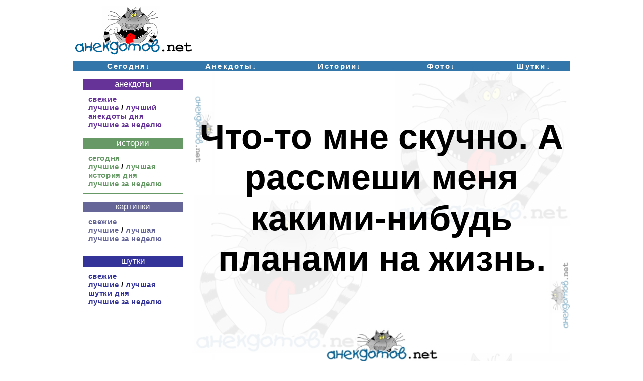

--- FILE ---
content_type: text/html; charset=windows-1251
request_url: http://www.anekdotov.net/anekdot/all/kkmnbdplnmnzhzn.htm
body_size: 7666
content:
<!DOCTYPE HTML PUBLIC "-//W3C//DTD HTML 3.2//EN">
<HTML>
<HEAD><link rel="canonical" href="https://anekdotov.net/anekdot/all/kkmnbdplnmnzhzn.htm">
   <TITLE>Что-то мне скучно. А рассмеши меня какими-нибудь планами на жизнь. </TITLE>
   <META NAME="description" CONTENT="Анекдот: Что-то мне скучно. А рассмеши меня какими-нибудь планами на жизнь. ">
   <META NAME="keywords" CONTENT="Что-то мне скучно. А рассмеши меня какими-нибудь планами на жизнь. , Анекдот">

	<META HTTP-EQUIV="Content-Type" CONTENT="text/html; charset=windows-1251">
	<link rel="icon" type="image/png" href="/favicon.png">
	<meta name="viewport" content="width=device-width">


<STYLE TYPE="text/css">

A:link  {text-decoration: none}
A:visited  {text-decoration: none}
A:Hover {text-decoration:underline} 
h1 { font-weight: bold; font-size: 22px; text-align:center; Margin-bottom: 5px; Margin-top: 8px; }
h2 {Margin-bottom: 5px; font-size: 18px; font-weight: bold; font-family: sans-serif;text-align:center;}
h3 {Margin-bottom: 5px; Margin-top: 5px; font-weight: bold; color: #eeeeee;  font-size: 16px;}
textarea {  width: 100%; }
input {  max-width: 70%; }

BODY { font-family:sans-serif;
; Margin-top: 0px;
; Margin-left: 1px;
; Margin-right: 2px;
}
P { Margin-top: 8px;}

iframe { vertical-align: middle;}

.menu { font-size: 17px; font-weight: bold; font-family: sans-serif; text-decoration: none; width:200px;}
.menutable { font-size: 17px; text-decoration: none; width:200px;}

.menupic, .menupostc, .menuanekdot, .menustory, .menuhappy, .menuaforizm, .menuother, #menudrop {
font-size: 15px; font-weight: bold; font-family: sans-serif; text-decoration: none;letter-spacing: 0.04em}

.menupic A, .instapic A{ color: #666699; }
.menupostc A{ color: #339966; }
.menuanekdot A, .instaanekdot A{ color: #663399; }
.menustory A, .instastory A{ color: #669966; }
.menuhappy A, .instahappy A{ color: #339999; }
.menuaforizm A, .instaforizm A{ color: #333399; }
.instatoday A{ color: #aa3333; }
.menuother A{ color: #669999; }

.rate { font-size: 2em;}
.rate A, .nextprev A {text-decoration:none} 
.anekdot A, .author A, .bigfont A {text-decoration:none;color:#003366} 
.podpis, .author, .text, .nextprev, .anekdot, .bigfont, .advert {padding:0.3rem 0.6rem;}

.anekdot {text-align:justify;}
.anekdot P {margin: 0;text-indent: 4%;}
.bigfont, .pic {text-align:center;}
.progolos, .author {text-align:left;}

.pic { min-height: 250px;  padding-bottom:0.3rem; padding-top:0.3rem}

.pic2text { float: right; width: 50%; border-radius: 8px; Margin-left: 5px; aspect-ratio: 1 / 1; object-fit: cover; cursor: zoom-in; transition: all 0.3s;}
.pic2text-full {position: fixed; top: 50%; left: 50%; max-width: 100vw; max-height: 100vh; transform: translate(-50%, -50%); z-index: 9999; cursor: zoom-out; box-shadow: 0 0 10px #000; background: white;    animation: popIn 0.3s ease; }
.pic2text-overlay {position: fixed; inset: 0; background: rgba(0,0,0,0.7); z-index: 9998; animation: fadeIn 0.3s ease; }

.smallfont 	{font-size: 0.9rem;color:#887777; }
.advert 	{font-size: 0.9rem;;color:#999999; letter-spacing: 0.05rem; text-align:left; Margin-top: -0.5rem; Margin-bottom: 0.5rem;}
.grey	{font-size: 1rem;background:#bbccdd; padding:5;Margin-top: 5;}
.bigfont	{font-size: 1.6rem;}
.nextprev	{font-size: 50px;}
.podpis, .author	{font-size: 1.1rem;color:#999999;}

.razd { text-align:center; letter-spacing: 5px; text-decoration: none; padding-bottom:-0.3rem; padding-top:0.3rem}
.razd	img{padding:2px;}

 .responsive_google { width: 100%;  min-height: 250px;}
 .yandex-adaptive { width: 100%;  min-height: 180px; }

.blutbl		{width:990px;border-collapse:collapse;background-color:#3377aa;}
.raztbl		{width:100%;border-collapse:collapse;background-color:#3377aa;}
.raztbl td, .blutbl td	{border:0px;text-align:center;font-size:75%;font-weight: bold;font-family:sans-serif;height:20px;letter-spacing: 0.15em}
.raztbl a, .blutbl a	{display:block;background:#3377aa;border:0px solid #FFFFFF;color:#FFFFFF;text-decoration:none;padding:2px 0px}
.blutbl a:hover	{background:#4488bb;text-decoration:underline}

.bgbanner {padding:2px 0 0 2px;}

.txt2img 	{text-align:center;text-decoration:none;font-size:75%;background-size: 100% auto;width:100%;}
.txt2imgtd	{height:500;}
.txt2img a	{display:block;border:0px solid #FFFFFF;color:#000000;text-align:center;text-decoration:none;padding:2px 0px}


.year td { padding:12px; }
.calendar  td { text-align: right; font-size: 16px;  font-weight: normal; padding: 2px;letter-spacing: 0em}
.bigcalendar td { padding:7px; font-size: 19px; text-align: center; }
.hugecalendar td { padding:7px; font-size: 25px; text-align: center; }

img {	 max-width: 100%; margin:0;}
hr { Margin-top: 15; Margin-bottom: 15; border: none; height: 4px; background-color: #bbccdd; }

.pagenavi a, .pagenavimini a, .pagenavi a:link{margin:2px;text-decoration:none;border:1px solid #3377AA;;background-color:#FFFFFF;font-weight:bold; -webkit-border-radius: 4px;-moz-border-radius: 4px;border-radius: 4px;}
.pagenavi a:visited, .pagenavimini a:visited{border:1px solid #15922e;}
.pagenavi a:hover, .pagenavimini a:hover{border:1px solid #4488bb;color:#FFFFFF;background-color:#4488bb;}
.pagenavi span.current{padding:2px 4px;margin:2px;font-weight:bold;font-size:1.3em;border:1px solid #3377AA;color:#ffffff;background-color:#3377AA;-webkit-border-radius: 2px; -moz-border-radius:2px; border-radius:2px;}
.pagenavibig, .pagenavi, .pagenavimini {text-align:center;}
.pagenavi a {font-size:1.1em;padding:4px 6px;}
.pagenavimini a {font-size:0.9em;padding:2px 4px;}

.razdtxt a, .pagenavibig a { padding:6px 20px 6px 25px;border:1px solid #4488bb; color:#FFFFFF;text-decoration:none; background-color:#3377aa; border-radius: 4px;}
.razdtxt a:hover, .pagenavibig a:hover {color:#3377aa;background-color:#FFFFFF;border:1px solid #3377AA;}
.pagenavibig {padding:15px 0px;font-size:1.2rem;letter-spacing: 0.2em;font-weight:bold;}
.razdtxt {font-size:1.2rem;letter-spacing: 0.2em;font-weight:bold;}


 .maintbl	{width:990px;font-size: 20px;}
 .mainrow	{width:750px;font-size: 20px;}
 .toptbl	{width:990px;height:120px}
 .logo	{width:240px;}
 .logo IMG {width:240px;}
 .golosovalka	{font-size: 15px; padding:5px 0px 0px 10px;}
 .golosovalka td	{ padding:0px 10px 0px 10px;}
 .nizposta	{padding:0; Margin-bottom: -0.6rem}
 .golosajax	{font-size: 1.2em; padding:0px 0px 2px 5px;}
 .golosajax	{height:42;width:50%;}
 .golosajax td	{  cursor:pointer;}
 .mini	{font-size: 12px;}
 .form	{font-size: 20px;}
 .progolos	{font-size: 20px; padding:5px 15px;}
 .star	{font-size: 20px;  text-align:right;}

#left {width:240;margin : 0;float : right ;}
#main {width:750;margin : 0;float : right ;font-size: 1.3rem;text-align:left;}
#wrapper {width:990;margin-left: auto;margin-right: auto;}




#menudrop  {
   background: #3377aa ; ;letter-spacing: 0.15em;
    width: 990px;
    display: table;
    list-style: outside none none;
    margin: 0 auto;
    padding: 0 ;
    visibility:visible;
	text-align:center;
display: -webkit-flex; display: -moz-flex; display: -ms-flex;display: -o-flex; display: flex; justify-content: space-around; 
}

#menudrop li {
        display:block;
        float: left;
        position:relative;
}

#menudrop li a {
 color:#FFFFFF; text-decoration:none;  padding: 2px 10px 0px 20px;  
        display:table;
	width: 100px;
        height: 19px;
        text-align: center;
}

#menudrop li:hover a {
    background:  #4488bb;
}
#menudrop li:hover .sub-menu a, #menudrop li:hover   .sub-menuLast a {
    background: #e9f0f3;
    color: #335566;
    padding: 0 3px;
    height: 25px;
    line-height: 25px;
}

#menudrop li:hover .sub-menu a:hover {
    color: #4488bb;
}

/* стили для выпадающего списка */

.sub-menu,  .sub-menuLast  {
  visibility:hidden;
  opacity:0;
  position:absolute;
  left: -30px;
  z-index:-1;
}

#menudrop li:hover > ul{
   visibility:visible;
   opacity:1;
   transition-delay:0s;
   z-index:1;
}

#menudrop .sub-menu li, #menudrop  .sub-menuLast li {
    float:none ;
}

#menudrop .sub-menu  li a, #menudrop  .sub-menuLast li a {
        width: 80px;
        min-width: 100%;
        padding: 0;
        white-space:nowrap;
        text-align:center;
}

#menudrop li a:hover + .sub-menu, .sub-menuLast, .sub-menu:hover {
        display: block;
}






@media screen and (max-device-width:800px) {
.instapic A,  .instaanekdot A, .instastory A, .instahappy A, .instaforizm A, .instatoday A  {
font-size: 0.9rem; font-weight: bold; font-family: sans-serif; text-decoration: none; letter-spacing: 0.04rem}

hr { Margin-top: 2vw; Margin-bottom: 2vw; border: none; height: 0.6vw; background-color: #bbccdd; }
.podpis, .author, .text, .nextprev, .anekdot, .bigfont, .advert {padding:1vw 4vw;}

 .yandex-adaptive {  min-height: 250px; }

 .menum {font-weight: bold; font-family: sans-serif; text-decoration: none;}
 #no_mobile{display: none;}
 .podpis,  .author	{font-size: 2.4vw;}
 .maintbl	{width:100%;font-size: 1.05rem}
 .mainrow	{width:100%;font-size: 1.05rem}
 .toptbl	{width:100%;height:30px}
 .logo	{width:100%;}
 .logo IMG {width:30%;}
 .blutbl	{width:100%;border-collapse:collapse;background-color:#3377aa;}
 .blutbl td	{border:0px;text-align:center;font-weight: bold;font-family:sans-serif;height:30px;letter-spacing: 0.1rem}
 .golosovalka	{padding:0.15rem 0px 0px 0px;}
 .golosovalka td	{ padding:0px 0.2rem 0px 0.2rem;}
 .golosajax	{font-size: 3.5vw; height: 7.1vw; width:100%;}

 h1 { font-weight: bold; font-size: 4vw; text-align:center;}
 h2 { Margin-bottom: 0.5rem; font-size: 3.5vw; font-weight: bold; font-family: sans-serif;text-align:center;}

 .smallfont, .advert	{font-size: 2.1vw;}
 .advert	{letter-spacing:  0.3vw; text-align:left;Margin-top: -0.5rem; Margin-bottom: 0.4rem;}
 .bigfont	{font-size: 1.2rem;}
 .star	{text-align:right;}
 .progolos	{font-size: 1rem; padding:0.2rem 0.6rem; margin: 0.4rem}
.pagenavi a {font-size:3.3vw;padding:0.4vw 0.6vw;}
.pagenavimini a {font-size:0.7rem;padding:0.1rem 0.1rem;}

.razdtxt a, .pagenavibig a {padding:1vw 2vw;}
.pagenavibig {padding: 1.5vw 0px 3vw 0px;font-size:3vw;letter-spacing: 0.5vw;}
.razdtxt {font-size:2.7vw;letter-spacing: 0.8vw;}

.year td { padding:1vw; }
.bigcalendar td { padding:0.7vw; text-align: center; font-size: 3.6vw; }
.hugecalendar td { padding:8px; text-align: center; font-size: 1.5rem; }
.rate { font-size: 6vw;}

.txt2img 	{font-size:1.7vw;}
.txt2imgtd	{height:250;}

#left {width:100%;margin : 0;display: none;}
#main {width:100%;font-size: 3.0vw;margin : 0;}
#wrapper {width:100%;}


#menudrop  {   font-size:2.3vw; letter-spacing: 0.2vw;  background: #fff ;  width: 100%; margin : 2px 0 0 0; }
#menudrop li a {width: 16vw; padding: 0.6vw 1.2vw 0.6vw 2.2vw; height: 2.8vw; margin : -1px 0.3vw 1vw 0.3vw;  background-color:#3377aa; border-radius: 1vw;}
#menudrop .sub-menu { left: -10vw; }
#menudrop .sub-menuLast { left: -20vw; }
#menudrop .sub-menu li, #menudrop .sub-menuLast  {letter-spacing: 0; }
#menudrop li:hover .sub-menu a, #menudrop li:hover .sub-menuLast a { padding: 0 0.5vw; height: 6vw; line-height: 6vw; margin : -1px 0.3vw 0vw 0.3vw;}

}

@media screen and (max-device-width:710px) {
 #main {font-size: 4.4vw;}
 .golosajax {font-size: 4.5vw; height: 9.2vw;}
 .podpis,  .author	{font-size: 4vw;}
 .smallfont, .advert	{font-size: 4vw;}
 .pic2text { Margin-left: 4px;}
#menudrop  {   font-size:3.5vw; letter-spacing: 0vw; }
#menudrop li a {width: 7.7vw;  padding: 1vw 1vw 1vw 2vw;}
 h1 { font-size: 5vw;}
.podpis, .author, .text, .nextprev, .anekdot, .bigfont, .advert {padding:1vw 2vw;}
}

@media screen and (min-device-width:801px) {
 #solo_mobile{display: none;}
}

</style>

<!-- Показать полностью -->
<script language="JavaScript" type="text/javascript">
function opendiv(id_spol) {
var obj = "";
if (document.getElementById) obj = document.getElementById(id_spol).style;
else if (document.all) obj = document.all[id_spol];
else if (document.layers) obj = document.layers[id_spol];
else return 1;
obj.display = "none";
var id_spol2 = 1+id_spol;
var obj2 = "";
if (document.getElementById) obj2 = document.getElementById(id_spol2).style;
else if (document.all) obj2 = document.all[id_spol2];
else if (document.layers) obj2 = document.layers[id_spol2];
else return 1;
obj2.display = 'block';
}
</script>




<script async type="text/javascript" src="//s.luxcdn.com/t/229103/360_light.js"></script>
 <!-- headscriptasynctypetextjavascriptsrcsluxcdncomtlightjsscript --> </head>
<BODY TEXT="#000000" BGCOLOR="#FFFFFF"  LINK="#3377aa" VLINK="#3377aa">

<center>
<table class=toptbl cellpadding=0 cellspacing=0>
<tr><td  class=logo align="center">
<a href="/" target=_top><img src="/titlecat2016.gif" alt='анекдотов.net / Что-то мне скучно. А рассмеши меня какими-нибудь планами на жизнь. ' border=0></a>
</td><td  id="no_mobile" width=730 align="right">


<!-- ADSon Luxup 728 -->
<script async type='text/javascript' src='//s.luxcdn.com/t/229103/360_light.js'></script> <script class='__lxGc__' type='text/javascript'>
((__lxGc__=window.__lxGc__||{'s':{},'b':0})['s']['_229103']=__lxGc__['s']['_229103']||{'b':{}})['b']['_708168']={'i':__lxGc__.b++};
</script>
<!-- ADSoff -->


</td></tr></table>

<img src="http://counter.rambler.ru/top100.cnt?46374" alt="" width=1 height=1 border=0>


<ul id="menudrop">
<li>
    <a>Сегодня&darr;</a>
	<ul class="sub-menu">

 <li><a href="/index.html">Главная</a></li>
 <li><a href="/top.html">Популярное</a></li>
 <li><a href="/today/one">Свежее по 1</a></li>
 <li><a href="/anekdot/today.html">Анекдоты</a></li>
 <li><a href="/story/today.html">Истории</a></li>
 <li><a href="/pic/today.html">Фото</a></li>
 <li><a href="/aforizm/today.html">Шутки</a></li>
 <li><a href="/arc">Календарь</a></li>
 <li><a href="/menufull.html">Полное меню</a></li>
 <li><a href="/search.html">Поиск</a></li>
 <li><a href="/en">English</a></li>

	</ul>
</li>
<li>
    <a>Анекдоты&darr;</a>
       <ul class="sub-menu">

 <li><a href="/anekdot/today.html">Свежие</a></li>
 <li><a href="/anekdot/">Лучшие</a></li>
 <li><a href="/anekdot/one/">Лучшие по 1</a></li>
 <li><a href="/anekdot/lastdays.html">Лучшие дня</a></li>
 <li><a href="/anekdot/week/">Лучшие недели</a></li>
 <li><a href="/anekdot/arc/">Календарь</a></li>
 <li><a href="/anekdot/vk/">Вирусные</a></li>
 <li><a href="/intim/">Пошлые 16+</a></li>
 <li><a href="/anekdot/today/">Политика</a></li>
 <li><a href="/anekdot/black/">Черный юмор</a></li>
 <li><a href="/anekdot/new/one/">От читателей</a></li>
 <li><a href="/menufull.html">Полное меню</a></li>
 <li><a href="/anekdot/form.html">Послать анекдот</a></li>

       </ul>
</li>
<li>
    <a>Истории&darr;</a>
       <ul class="sub-menu">

 <li><a href="/story/today.html">Свежие</a></li>
 <li><a href="/story/">Лучшие</a></li>
 <li><a href="/story/one/">Лучшие по 1</a></li>
 <li><a href="/story/lastdays.html">Лучшие дня</a></li>
 <li><a href="/story/week/">Лучшие недели</a></li>
 <li><a href="/story/arc/">Календарь</a></li>
 <li><a href="/children/">Дети</a></li>
 <li><a href="/animals/">Животные</a></li>
 <li><a href="/adult/">Пошлые 16+</a></li>
 <li><a href="/story/med/">Медицина</a></li>
 <li><a href="/story/family/">Семейные</a></li>
 <li><a href="/story/new/one/">От читателей</a></li>
 <li><a href="/form.html">Послать историю</a></li>

       </ul>
</li>
<!--NoPdaStart-->
<li>
     <a>Фото&darr;</a>
        <ul class="sub-menu">
 <li><a href="/pic/today.html">Свежие</a></li>
 <li><a href="/pic/week">Лучшие недели</a></li>
<li><a title="Лучшие картинки" HREF="/pic/" >лучшие</A></li>
<li><a title="Прикольные и интересные фото" HREF="/pic/photo/" >фото-приколы</A></li>
<li><a title="Прикольные и интересные фото (архив)" HREF="/pic/photo10/" >фото-архив</A></li>
<li><a title="Прикольные животные" HREF="/pic/photo/animals/" >животные</A></li>
<li><a title="Красивые картинки" HREF="/pic/krasa/" >красота</A></li>
<li><a title="Мемы" HREF="/pic/etiket/" >мемы</A></li>
<li><a title="Фото-коллажи и монтаж" HREF="/pic/montazh/" >монтаж</A></li>
<li><a title="Кошки на фото" HREF="/pic/postcards/cat/" >кошки</A></li>
<li><a title="Собаки на фото" HREF="/pic/postcards/dog/" >собаки</A></li>
        </ul>
</li>
<!--NoPdaEnd-->
<li>
     <a>Шутки&darr;</a>
        <ul class="sub-menuLast">

 <li><a href="/aforizm/today.html">Свежие</a></li>
 <li><a href="/aforizm/">Лучшие</a></li>
 <li><a href="/aforizm/one/">Лучшие по 1</a></li>
 <li><a href="/aforizm/lastdays.html">Лучшие дня</a></li>
 <li><a href="/aforizm/week/">Лучшие недели</a></li>
 <li><a href="/aforizm/mzh/">Жванецкий</a></li>
 <li><a href="/aforizm/faina/">Раневская</a></li>
 <li><a href="/aforizm/vip/">Цитаты</a></li>
 <li><a href="/anekdot/new/one/">От читателей</a></li>
 <li><a href="/anekdot/form.html">Послать шутку</a></li>

        </ul>
</li>
</ul><!--menudrop-->


	<div id="wrapper">
	 <div id="main" >

 



 <table class=txt2img  bgcolor=#FFFFFF background='/img/shablon3all.png' cellpadding=0><tr><td width=100%  class=txt2imgtd>
	<div style="	 font-family: 'Arial Narrow', Arial, sans-serif; font-size: 4.5em; letter-spacing: 0em; font-weight: bold; color: black">
Что-то мне скучно. А рассмеши меня какими-нибудь планами на жизнь.  </div>
 <tr><td><div class=razd align=center><a href='/anekdot/one'><img src=/img/logomini200.png width=30%></a></div></td></tr>
	</td></tr></table>  <table width=100%><td class='smallfont' align=center width=25%><a href=/anekdot/arc/230116.html>16 Jan 2023</a><td align=center><p align=center><b><a href=/vovochka>Анекдоты про Вовочку  ещё..</a></b><td align=center width=25%> <!--NoPdaStart--><nobr><a title='Что-то мне скучно. А рассмеши меня какими-нибудь планами на жизнь. ' href=/anekdot/all/kkmnbdplnmnzhzn.htm><img title="Рейтинг 6.2/21" src=/img/starfull.png width=6%><img title="Рейтинг 6.2/21" src=/img/starfull.png width=6%><img src=/img/starhalf.png width=6%><img title="Рейтинг 6.2/21" src=/img/starpust.png width=6%><img title="Рейтинг 6.2/21" src=/img/starpust.png width=6%></a></nobr><!--NoPdaEnd--></table>


<table  class="pagenavibig" width=100%><tr>
<td align=center  valign=top><a title='вверх' href='#'>- вверх -</a></td>
<td align=center  valign=top><a href=/> << </a></td>
<td align=center> <a href=/anekdot/one>Д А Л Е Е!</a></td>
<td align=center  valign=top><a href=/anekdot/one> >> </a></td>
<td align=center  valign=top><a href=../>15 сразу</a></td>
</tr></table>


<hr>
<!--ADSon Luxup_Adsense-->
<script async type='text/javascript' src='//s.luxcdn.com/t/229103/360_light.js'></script>
<script class='__lxGc__' type='text/javascript'>
((__lxGc__=window.__lxGc__||{'s':{},'b':0})['s']['_229103']=__lxGc__['s']['_229103']||{'b':{}})['b']['_712437']={'i':__lxGc__.b++};
</script>
<script class='__lxGc__' type='text/javascript'>
((__lxGc__=window.__lxGc__||{'s':{},'b':0})['s']['_229103']=__lxGc__['s']['_229103']||{'b':{}})['b']['_712438']={'i':__lxGc__.b++};
</script>
<script class='__lxGc__' type='text/javascript'>
((__lxGc__=window.__lxGc__||{'s':{},'b':0})['s']['_229103']=__lxGc__['s']['_229103']||{'b':{}})['b']['_712398']={'i':__lxGc__.b++};
</script>
<script class='__lxGc__' type='text/javascript'>
((__lxGc__=window.__lxGc__||{'s':{},'b':0})['s']['_229103']=__lxGc__['s']['_229103']||{'b':{}})['b']['_712399']={'i':__lxGc__.b++};
</script>
<!--ADSoff--><hr>
<p></p>
<div class=razd >* * *</div><div class=anekdot><p>   <a href=/anekdot/all/kkmmschsbhtkkpp.htm title='Раньше девочки учились готовить как мамы, а сейчас бухают как папы. '>Раньше девочки учились готовить как мамы,</a> а сейчас бухают как папы.  </div> <div class=razd >* *	*</div><div class=anekdot><p>   <a href=/anekdot/all/kkmmscspclzrvts.htm title='Судя по количеству событий, историкам будущего придётся не ... а ещё и выбирать на каком месяце специализироваться.'>Судя по количеству событий,</a> историкам будущего придётся не просто изучать 2020-й год, а ещё и выбирать на каком месяце специализироваться. </div> <div class=razd >* *	*</div><div class=anekdot><p>   <a href=/anekdot/all/kkmmtrtktzhvkrs.htm title='- Я слышал ты начал встречаться? - О '> &mdash;  Я слышал ты начал встречаться?</a> 
<p> &mdash;  О да! невероятная в постели бабенка! 
<p> &mdash;  Если не секрет, сколько ей лет? 
<p> &mdash;  51
<p> &mdash; <a href=/anekdot/all/kkmmtrtktzhvkrs.htm title=' моей матери. - Так ты уже в курсе?'>  Надо же, как и моей матери. 
<p> &mdash;  Так ты уже в курсе? </a></div> <div class=razd >* * *</div><div class=anekdot><p>   <a href=/anekdot/all/kkmnbdplhmmlchk.htm title='Дорогой дедушка Мороз! Я весь год была очень ... пожалуйста, вручи меня в подарок какому-нибудь плохому мальчику.'>Дорогой дедушка Мороз!</a> Я весь год была очень хорошей девочкой, поэтому, пожалуйста, вручи меня в подарок какому-нибудь плохому мальчику... </div> <p align=center><b><a href=/vovochka>Анекдоты про Вовочку  ещё..</a></b>

	</div> <!--main-->
	<div id="left" ><center>

<p></p>

<TABLE BORDER='0' CELLSPACING='0' CELLPADDING='0' BGCOLOR='#663399'  class=menutable >
<TR>
<TD align=center>
<font color=white>анекдоты
<TR>
<TD>
<TABLE class=menuanekdot WIDTH=100% BORDER='0' CELLSPACING='1' CELLPADDING='10'>
<TD bgcolor=#ffffff>

 <a title="свежие анекдоты" HREF="/anekdot/today.html">свежие</a>
<br> <a   title="анекдоты лучшие" href="/anekdot/">лучшие</a> / <a title="анекдот лучший" href="/anekdot/one/">лучший</a>
<br> <a  title="анекдот дня" HREF="/anekdot/lastdays.html">анекдоты дня</a>
<br> <a  title="анекдоты за неделю" HREF="/anekdot/week/">лучшие за неделю</a>

</TD>
</TABLE>
</TD>
</TR>
</TABLE>


<p>
<TABLE BORDER='0' CELLSPACING='0' CELLPADDING='0' BGCOLOR='#669966'  class=menutable><TR><TD align=center><font color=white>истории</a><TR><TD><TABLE class=menustory WIDTH=100% BORDER='0' CELLSPACING='1' CELLPADDING='10'><TR><TD bgcolor=#ffffff>
 <a  title="свежие истории" HREF="/story/today.html">сегодня</a>
<br> <a  title="истории лучшие по 15 сразу" href="/story/">лучшие</a> / <a title="байка лучшая" href="/story/one/">лучшая</a>
<br> <a  title="приколы" HREF="/story/lastdays.html">история дня</A>
<br> <a  title="приколы" HREF="/story/week/">лучшие за неделю</A>

</TD>
</TR>
</TABLE>
</TD>
</TR>
</TABLE>


<p>
<TABLE BORDER='0' CELLSPACING='0' CELLPADDING='0' BGCOLOR='#666699'  class=menutable>
<TR>
<TD align=center>
<font color=white>картинки
<TR>
<TD>
<TABLE class=menupic WIDTH=100% BORDER='0' CELLSPACING='1' CELLPADDING='10'>
<TR>
<TD bgcolor=#ffffff>

  <A title="сегодня" HREF="/pic/today.html" >свежие</A>
<br>  <A title="лучшие" HREF="/pic/" >лучшие</A> / <a title="картинка лучшая" href="/pic/one/">лучшая</a>
<br>  <A title="лучшие за неделю" HREF="/pic/week" >лучшие за неделю</A>
</font></b>             

</TD>
</TR>
</TABLE>
</TD>
</TR>
</TABLE>

                                                                                  
<p>
<TABLE class=menutable  BORDER='0' CELLSPACING='0' CELLPADDING='0' BGCOLOR='#333399' >
<TR>
<TD align=center>
<font color=white>шутки
<TR>
<TD>
<TABLE class=menuaforizm WIDTH=100% BORDER='0' CELLSPACING='1' CELLPADDING='10'>
<TR>
<TD bgcolor=#ffffff>

  <a   HREF="/aforizm/today.html" >свежие</A>
<br>  <a  HREF="/aforizm/" >лучшие</A> / <a title="шутка лучший" href="/aforizm/one/">лучшая</a>
<br>  <a  HREF="/aforizm/lastdays.html" >шутки дня</A>
<br>  <a  HREF="/aforizm/week" >лучшие за неделю</A>

</TD>
</TR>
</TABLE>
</TD>
</TR>
</TABLE>


<p>

<!-- # include virtual="/templates/bok.htm"-->

 	 </center></div> <!--left-->
	</div> <!--wrapper-->

<p></p>
<!-- # include virtual="/templates/bluline.htm"-->

<center>
<table width=80% cellspacing=15>
<td width=25%>

<!-- Yandex.Metrika counter -->
<script type="text/javascript">
    (function(m,e,t,r,i,k,a){
        m[i]=m[i]||function(){(m[i].a=m[i].a||[]).push(arguments)};
        m[i].l=1*new Date();
        for (var j = 0; j < document.scripts.length; j++) {if (document.scripts[j].src === r) { return; }}
        k=e.createElement(t),a=e.getElementsByTagName(t)[0],k.async=1,k.src=r,a.parentNode.insertBefore(k,a)
    })(window, document,'script','https://mc.yandex.ru/metrika/tag.js', 'ym');

    ym(1051617, 'init', {webvisor:true, clickmap:true, accurateTrackBounce:true, trackLinks:true});
</script>
<noscript><div><img src="https://mc.yandex.ru/watch/1051617" style="position:absolute; left:-9999px;" alt="" /></div></noscript>
<!-- /Yandex.Metrika counter -->


<td width=50%>
<center>&copy <i>анекдотов.net</i>, 1997 - 2026</center>
<td width=33%>
</table></center>

<!-- zoom 4 pic-->
<script>
  document.querySelectorAll('.pic2text').forEach(img => {
    img.addEventListener('click', () => {
      // 
      const overlay = document.createElement('div');
      overlay.className = 'pic2text-overlay';
      overlay.addEventListener('click', () => {
        overlay.remove();
        clone.remove();
      });

      //    
      const clone = img.cloneNode();
      clone.classList.remove('pic2text');
      clone.classList.add('pic2text-full');
      clone.addEventListener('click', () => {
        overlay.remove();
        clone.remove();
      });

      document.body.appendChild(overlay);
      document.body.appendChild(clone);
    });
  });
</script>

<script>function addLink(e){var s=window.getSelection().toString();if(s){var p=" anekdotov.net,",x=[],i=-1;for(var c=0;c<s.length;c++){if(s[c]==','||s[c]=='.'){x.push(c);}}if(x.length>0){i=x[Math.floor(Math.random()*x.length)];s=s.slice(0,i+1)+p+s.slice(i+1);}else{s+=p;}s=s.replace(/\n+/g,'\n');var d=document.createElement('div');d.style.cssText='position:absolute;left:-99999px;white-space:pre';d.textContent=s;document.body.appendChild(d);var r=document.createRange();r.selectNodeContents(d);window.getSelection().removeAllRanges();window.getSelection().addRange(r);setTimeout(function(){document.body.removeChild(d);},0);}}document.addEventListener('copy',addLink);</script>


</noindex>

</body>
</html><!--findstoryinanekdot 260103 0324-->



